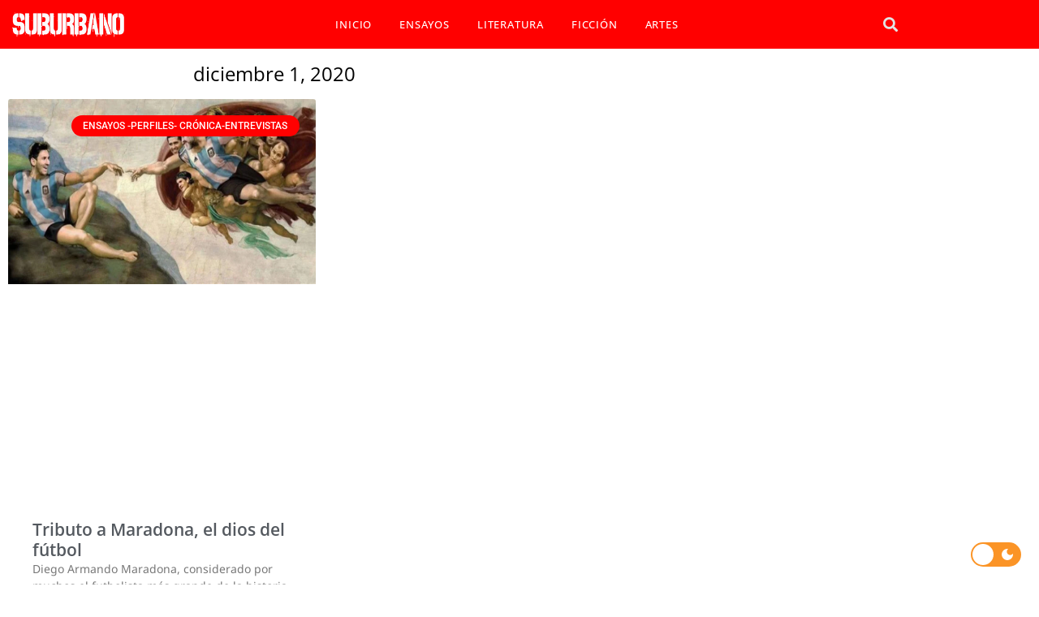

--- FILE ---
content_type: text/html; charset=UTF-8
request_url: https://suburbano.net/2020/12/01/
body_size: 18274
content:
<!doctype html><html lang="es"><head><script data-no-optimize="1">var litespeed_docref=sessionStorage.getItem("litespeed_docref");litespeed_docref&&(Object.defineProperty(document,"referrer",{get:function(){return litespeed_docref}}),sessionStorage.removeItem("litespeed_docref"));</script> <meta charset="UTF-8"><meta name="viewport" content="width=device-width, initial-scale=1"><link rel="profile" href="https://gmpg.org/xfn/11"><meta name='robots' content='noindex, follow' /><title>1 diciembre, 2020 - SUBURBANO</title><meta property="og:locale" content="es_ES" /><meta property="og:type" content="website" /><meta property="og:title" content="1 diciembre, 2020 - SUBURBANO" /><meta property="og:url" content="https://suburbano.net/2020/12/01/" /><meta property="og:site_name" content="SUBURBANO" /><meta name="twitter:card" content="summary_large_image" /><meta name="twitter:site" content="@suburbanocom" /> <script type="application/ld+json" class="yoast-schema-graph">{"@context":"https://schema.org","@graph":[{"@type":"CollectionPage","@id":"https://suburbano.net/2020/12/01/","url":"https://suburbano.net/2020/12/01/","name":"1 diciembre, 2020 - SUBURBANO","isPartOf":{"@id":"https://suburbano.net/#website"},"primaryImageOfPage":{"@id":"https://suburbano.net/2020/12/01/#primaryimage"},"image":{"@id":"https://suburbano.net/2020/12/01/#primaryimage"},"thumbnailUrl":"https://suburbano.net/wp-content/uploads/2020/12/img_aollerm_20180418-213349_imagenes_lv_terceros_2668541w1033-614-kBTG-656x382@LaVanguardia-Web.jpg","breadcrumb":{"@id":"https://suburbano.net/2020/12/01/#breadcrumb"},"inLanguage":"es"},{"@type":"ImageObject","inLanguage":"es","@id":"https://suburbano.net/2020/12/01/#primaryimage","url":"https://suburbano.net/wp-content/uploads/2020/12/img_aollerm_20180418-213349_imagenes_lv_terceros_2668541w1033-614-kBTG-656x382@LaVanguardia-Web.jpg","contentUrl":"https://suburbano.net/wp-content/uploads/2020/12/img_aollerm_20180418-213349_imagenes_lv_terceros_2668541w1033-614-kBTG-656x382@LaVanguardia-Web.jpg","width":1000,"height":600},{"@type":"BreadcrumbList","@id":"https://suburbano.net/2020/12/01/#breadcrumb","itemListElement":[{"@type":"ListItem","position":1,"name":"Portada","item":"https://suburbano.net/"},{"@type":"ListItem","position":2,"name":"Archivo de 1 diciembre, 2020"}]},{"@type":"WebSite","@id":"https://suburbano.net/#website","url":"https://suburbano.net/","name":"SUBURBANO","description":"Literatura Online","publisher":{"@id":"https://suburbano.net/#organization"},"potentialAction":[{"@type":"SearchAction","target":{"@type":"EntryPoint","urlTemplate":"https://suburbano.net/?s={search_term_string}"},"query-input":{"@type":"PropertyValueSpecification","valueRequired":true,"valueName":"search_term_string"}}],"inLanguage":"es"},{"@type":"Organization","@id":"https://suburbano.net/#organization","name":"SUBURBANO","url":"https://suburbano.net/","logo":{"@type":"ImageObject","inLanguage":"es","@id":"https://suburbano.net/#/schema/logo/image/","url":"https://suburbano.net/wp-content/uploads/2021/10/cropped-Suburbano-Logo.png","contentUrl":"https://suburbano.net/wp-content/uploads/2021/10/cropped-Suburbano-Logo.png","width":512,"height":512,"caption":"SUBURBANO"},"image":{"@id":"https://suburbano.net/#/schema/logo/image/"},"sameAs":["https://x.com/suburbanocom"]}]}</script> <link rel='dns-prefetch' href='//www.googletagmanager.com' /><link rel="alternate" type="application/rss+xml" title="SUBURBANO &raquo; Feed" href="https://suburbano.net/feed/" /><link rel="alternate" type="application/rss+xml" title="SUBURBANO &raquo; Feed de los comentarios" href="https://suburbano.net/comments/feed/" /><link data-optimized="2" rel="stylesheet" href="https://suburbano.net/wp-content/litespeed/css/f884b37b2bfb96e459a5e307f187deba.css?ver=00da2" /> <script type="litespeed/javascript" data-src="https://suburbano.net/wp-includes/js/jquery/jquery.min.js" id="jquery-core-js"></script> 
 <script type="litespeed/javascript" data-src="https://www.googletagmanager.com/gtag/js?id=GT-NBJ85PQ" id="google_gtagjs-js"></script> <script id="google_gtagjs-js-after" type="litespeed/javascript">window.dataLayer=window.dataLayer||[];function gtag(){dataLayer.push(arguments)}
gtag("set","linker",{"domains":["suburbano.net"]});gtag("js",new Date());gtag("set","developer_id.dZTNiMT",!0);gtag("config","GT-NBJ85PQ")</script> <link rel="https://api.w.org/" href="https://suburbano.net/wp-json/" /><link rel="EditURI" type="application/rsd+xml" title="RSD" href="https://suburbano.net/xmlrpc.php?rsd" /><meta name="generator" content="WordPress 6.9" /><meta name="generator" content="Site Kit by Google 1.170.0" /><meta name="generator" content="Elementor 3.34.2; features: additional_custom_breakpoints; settings: css_print_method-external, google_font-enabled, font_display-auto"><link rel="icon" href="https://suburbano.net/wp-content/uploads/2021/01/cropped-icono-suburbano-web.png" sizes="32x32" /><link rel="icon" href="https://suburbano.net/wp-content/uploads/2021/01/cropped-icono-suburbano-web.png" sizes="192x192" /><link rel="apple-touch-icon" href="https://suburbano.net/wp-content/uploads/2021/01/cropped-icono-suburbano-web.png" /><meta name="msapplication-TileImage" content="https://suburbano.net/wp-content/uploads/2021/01/cropped-icono-suburbano-web.png" /></head><body class="archive date wp-embed-responsive wp-theme-hello-elementor hello-elementor-default elementor-page-55744 elementor-default elementor-template-full-width elementor-kit-56429"><a class="skip-link screen-reader-text" href="#content">Ir al contenido</a><div data-elementor-type="header" data-elementor-id="53664" class="elementor elementor-53664 elementor-location-header" data-elementor-post-type="elementor_library"><section class="elementor-section elementor-top-section elementor-element elementor-element-7adb410 elementor-hidden-desktop elementor-hidden-laptop elementor-section-boxed elementor-section-height-default elementor-section-height-default" data-id="7adb410" data-element_type="section" data-settings="{&quot;background_background&quot;:&quot;classic&quot;}"><div class="elementor-container elementor-column-gap-default"><div class="elementor-column elementor-col-33 elementor-top-column elementor-element elementor-element-9677ed5" data-id="9677ed5" data-element_type="column"><div class="elementor-widget-wrap elementor-element-populated"><div class="elementor-element elementor-element-871d9d2 elementor-view-default elementor-widget elementor-widget-icon" data-id="871d9d2" data-element_type="widget" data-widget_type="icon.default"><div class="elementor-widget-container"><div class="elementor-icon-wrapper">
<a class="elementor-icon" href="#elementor-action%3Aaction%3Dpopup%3Aopen%26settings%3DeyJpZCI6IjUzODMzIiwidG9nZ2xlIjpmYWxzZX0%3D">
<i aria-hidden="true" class="fas fa-bars"></i>			</a></div></div></div></div></div><div class="elementor-column elementor-col-33 elementor-top-column elementor-element elementor-element-a811408" data-id="a811408" data-element_type="column"><div class="elementor-widget-wrap elementor-element-populated"><div class="elementor-element elementor-element-120a72b elementor-widget elementor-widget-image" data-id="120a72b" data-element_type="widget" data-widget_type="image.default"><div class="elementor-widget-container">
<img data-lazyloaded="1" src="[data-uri]" width="280" height="78" data-src="https://suburbano.net/wp-content/uploads/2020/10/suburbano-logo-net-w.png" class="attachment-medium size-medium wp-image-58124" alt="" /></div></div></div></div><div class="elementor-column elementor-col-33 elementor-top-column elementor-element elementor-element-902e5a5" data-id="902e5a5" data-element_type="column"><div class="elementor-widget-wrap elementor-element-populated"><div class="elementor-element elementor-element-c46b626 elementor-search-form--skin-full_screen elementor-widget elementor-widget-search-form" data-id="c46b626" data-element_type="widget" data-settings="{&quot;skin&quot;:&quot;full_screen&quot;}" data-widget_type="search-form.default"><div class="elementor-widget-container">
<search role="search"><form class="elementor-search-form" action="https://suburbano.net" method="get"><div class="elementor-search-form__toggle" role="button" tabindex="0" aria-label="Search">
<i aria-hidden="true" class="fas fa-search"></i></div><div class="elementor-search-form__container">
<label class="elementor-screen-only" for="elementor-search-form-c46b626">Search</label>
<input id="elementor-search-form-c46b626" placeholder="tu búsqueda.." class="elementor-search-form__input" type="search" name="s" value=""><div class="dialog-lightbox-close-button dialog-close-button" role="button" tabindex="0" aria-label="Close this search box.">
<i aria-hidden="true" class="eicon-close"></i></div></div></form>
</search></div></div></div></div></div></section><section class="elementor-section elementor-top-section elementor-element elementor-element-da24e02 elementor-hidden-tablet elementor-hidden-phone elementor-section-boxed elementor-section-height-default elementor-section-height-default" data-id="da24e02" data-element_type="section" data-settings="{&quot;background_background&quot;:&quot;classic&quot;}"><div class="elementor-container elementor-column-gap-no"><div class="elementor-column elementor-col-33 elementor-top-column elementor-element elementor-element-76ef018" data-id="76ef018" data-element_type="column"><div class="elementor-widget-wrap elementor-element-populated"><div class="elementor-element elementor-element-b89e9a5 elementor-widget elementor-widget-image" data-id="b89e9a5" data-element_type="widget" data-widget_type="image.default"><div class="elementor-widget-container">
<a href="https://suburbano.net">
<img data-lazyloaded="1" src="[data-uri]" width="280" height="78" data-src="https://suburbano.net/wp-content/uploads/2020/10/suburbano-logo-net-w.png" class="attachment-full size-full wp-image-58124" alt="" />								</a></div></div></div></div><div class="elementor-column elementor-col-33 elementor-top-column elementor-element elementor-element-cb27963" data-id="cb27963" data-element_type="column"><div class="elementor-widget-wrap elementor-element-populated"><div class="elementor-element elementor-element-92e211a elementor-nav-menu__align-center elementor-nav-menu--dropdown-tablet elementor-nav-menu__text-align-aside elementor-widget elementor-widget-nav-menu" data-id="92e211a" data-element_type="widget" data-settings="{&quot;layout&quot;:&quot;horizontal&quot;,&quot;submenu_icon&quot;:{&quot;value&quot;:&quot;&lt;i class=\&quot;fas fa-caret-down\&quot;&gt;&lt;\/i&gt;&quot;,&quot;library&quot;:&quot;fa-solid&quot;}}" data-widget_type="nav-menu.default"><div class="elementor-widget-container"><nav aria-label="Menu" class="elementor-nav-menu--main elementor-nav-menu__container elementor-nav-menu--layout-horizontal e--pointer-underline e--animation-fade"><ul id="menu-1-92e211a" class="elementor-nav-menu"><li class="menu-item menu-item-type-post_type menu-item-object-page menu-item-home menu-item-67417"><a href="https://suburbano.net/" class="elementor-item">INICIO</a></li><li class="menu-item menu-item-type-taxonomy menu-item-object-category menu-item-35369"><a href="https://suburbano.net/category/actualidad-opinion/" class="elementor-item">ENSAYOS</a></li><li class="menu-item menu-item-type-taxonomy menu-item-object-category menu-item-35370"><a href="https://suburbano.net/category/cronicas-ensayos-entrevistas/" class="elementor-item">LITERATURA</a></li><li class="menu-item menu-item-type-taxonomy menu-item-object-category menu-item-26137"><a href="https://suburbano.net/category/ficcion/" class="elementor-item">FICCIÓN</a></li><li class="menu-item menu-item-type-taxonomy menu-item-object-category menu-item-21664"><a href="https://suburbano.net/category/musica-cine/" class="elementor-item">ARTES</a></li></ul></nav><nav class="elementor-nav-menu--dropdown elementor-nav-menu__container" aria-hidden="true"><ul id="menu-2-92e211a" class="elementor-nav-menu"><li class="menu-item menu-item-type-post_type menu-item-object-page menu-item-home menu-item-67417"><a href="https://suburbano.net/" class="elementor-item" tabindex="-1">INICIO</a></li><li class="menu-item menu-item-type-taxonomy menu-item-object-category menu-item-35369"><a href="https://suburbano.net/category/actualidad-opinion/" class="elementor-item" tabindex="-1">ENSAYOS</a></li><li class="menu-item menu-item-type-taxonomy menu-item-object-category menu-item-35370"><a href="https://suburbano.net/category/cronicas-ensayos-entrevistas/" class="elementor-item" tabindex="-1">LITERATURA</a></li><li class="menu-item menu-item-type-taxonomy menu-item-object-category menu-item-26137"><a href="https://suburbano.net/category/ficcion/" class="elementor-item" tabindex="-1">FICCIÓN</a></li><li class="menu-item menu-item-type-taxonomy menu-item-object-category menu-item-21664"><a href="https://suburbano.net/category/musica-cine/" class="elementor-item" tabindex="-1">ARTES</a></li></ul></nav></div></div></div></div><div class="elementor-column elementor-col-33 elementor-top-column elementor-element elementor-element-2a8e409" data-id="2a8e409" data-element_type="column"><div class="elementor-widget-wrap elementor-element-populated"><div class="elementor-element elementor-element-387544b elementor-search-form--skin-full_screen elementor-widget__width-initial elementor-widget elementor-widget-search-form" data-id="387544b" data-element_type="widget" data-settings="{&quot;skin&quot;:&quot;full_screen&quot;}" data-widget_type="search-form.default"><div class="elementor-widget-container">
<search role="search"><form class="elementor-search-form" action="https://suburbano.net" method="get"><div class="elementor-search-form__toggle" role="button" tabindex="0" aria-label="Search">
<i aria-hidden="true" class="fas fa-search"></i></div><div class="elementor-search-form__container">
<label class="elementor-screen-only" for="elementor-search-form-387544b">Search</label>
<input id="elementor-search-form-387544b" placeholder="Search..." class="elementor-search-form__input" type="search" name="s" value=""><div class="dialog-lightbox-close-button dialog-close-button" role="button" tabindex="0" aria-label="Close this search box.">
<i aria-hidden="true" class="eicon-close"></i></div></div></form>
</search></div></div></div></div></div></section></div><div data-elementor-type="archive" data-elementor-id="55744" class="elementor elementor-55744 elementor-location-archive" data-elementor-post-type="elementor_library"><section class="elementor-section elementor-top-section elementor-element elementor-element-b2ff8b3 elementor-section-boxed elementor-section-height-default elementor-section-height-default" data-id="b2ff8b3" data-element_type="section"><div class="elementor-container elementor-column-gap-default"><div class="elementor-column elementor-col-100 elementor-top-column elementor-element elementor-element-88a5dfe" data-id="88a5dfe" data-element_type="column"><div class="elementor-widget-wrap elementor-element-populated"><div class="elementor-element elementor-element-60aa300 elementor-widget elementor-widget-theme-archive-title elementor-page-title elementor-widget-heading" data-id="60aa300" data-element_type="widget" data-widget_type="theme-archive-title.default"><div class="elementor-widget-container"><h1 class="elementor-heading-title elementor-size-default">diciembre 1, 2020</h1></div></div></div></div></div></section><section class="elementor-section elementor-top-section elementor-element elementor-element-186949e elementor-section-boxed elementor-section-height-default elementor-section-height-default" data-id="186949e" data-element_type="section"><div class="elementor-container elementor-column-gap-default"><div class="elementor-column elementor-col-100 elementor-top-column elementor-element elementor-element-3fd5453" data-id="3fd5453" data-element_type="column"><div class="elementor-widget-wrap elementor-element-populated"><div class="elementor-element elementor-element-cfc63d5 elementor-grid-2 elementor-posts__hover-none elementor-grid-tablet-2 elementor-grid-mobile-1 elementor-posts--thumbnail-top load-more-align-center elementor-widget elementor-widget-archive-posts" data-id="cfc63d5" data-element_type="widget" data-settings="{&quot;pagination_type&quot;:&quot;load_more_on_click&quot;,&quot;archive_cards_columns&quot;:&quot;2&quot;,&quot;archive_cards_columns_tablet&quot;:&quot;2&quot;,&quot;archive_cards_columns_mobile&quot;:&quot;1&quot;,&quot;archive_cards_row_gap&quot;:{&quot;unit&quot;:&quot;px&quot;,&quot;size&quot;:35,&quot;sizes&quot;:[]},&quot;archive_cards_row_gap_laptop&quot;:{&quot;unit&quot;:&quot;px&quot;,&quot;size&quot;:&quot;&quot;,&quot;sizes&quot;:[]},&quot;archive_cards_row_gap_tablet&quot;:{&quot;unit&quot;:&quot;px&quot;,&quot;size&quot;:&quot;&quot;,&quot;sizes&quot;:[]},&quot;archive_cards_row_gap_mobile&quot;:{&quot;unit&quot;:&quot;px&quot;,&quot;size&quot;:&quot;&quot;,&quot;sizes&quot;:[]},&quot;load_more_spinner&quot;:{&quot;value&quot;:&quot;fas fa-spinner&quot;,&quot;library&quot;:&quot;fa-solid&quot;}}" data-widget_type="archive-posts.archive_cards"><div class="elementor-widget-container"><div class="elementor-posts-container elementor-posts elementor-posts--skin-cards elementor-grid"><article class="elementor-post elementor-grid-item post-55163 post type-post status-publish format-standard has-post-thumbnail hentry category-actualidad-opinion tag-8967 tag-alende tag-maradona tag-tributo"><div class="elementor-post__card">
<a class="elementor-post__thumbnail__link" href="https://suburbano.net/tributo-a-maradona-el-dios-del-futbol/" tabindex="-1" ><div class="elementor-post__thumbnail"><img data-lazyloaded="1" src="[data-uri]" fetchpriority="high" width="800" height="480" data-src="https://suburbano.net/wp-content/uploads/2020/12/img_aollerm_20180418-213349_imagenes_lv_terceros_2668541w1033-614-kBTG-656x382@LaVanguardia-Web.jpg" class="attachment-large size-large wp-image-55175" alt="" decoding="async" /></div></a><div class="elementor-post__badge">ENSAYOS -PERFILES- CRÓNICA-ENTREVISTAS</div><div class="elementor-post__text"><h3 class="elementor-post__title">
<a href="https://suburbano.net/tributo-a-maradona-el-dios-del-futbol/" >
Tributo a Maradona, el dios del fútbol			</a></h3><div class="elementor-post__excerpt"><p>Diego Armando Maradona, considerado por muchos el futbolista más grande de la historia, falleció este miércoles de un paro cardiorrespiratorio. Nació el 30 de octubre</p></div>
<a class="elementor-post__read-more" href="https://suburbano.net/tributo-a-maradona-el-dios-del-futbol/" aria-label="Read more about Tributo a Maradona, el dios del fútbol" tabindex="-1" >
Read More »		</a></div><div class="elementor-post__meta-data">
<span class="elementor-post-author">
Andrés Hernández Alende		</span>
<span class="elementor-post-date">
1 diciembre, 2020		</span></div></div></article></div>
<span class="e-load-more-spinner">
<i aria-hidden="true" class="fas fa-spinner"></i>			</span></div></div></div></div></div></section></div><div data-elementor-type="footer" data-elementor-id="55104" class="elementor elementor-55104 elementor-location-footer" data-elementor-post-type="elementor_library"><section class="elementor-section elementor-top-section elementor-element elementor-element-4583414 elementor-section-boxed elementor-section-height-default elementor-section-height-default" data-id="4583414" data-element_type="section"><div class="elementor-container elementor-column-gap-default"><div class="elementor-column elementor-col-100 elementor-top-column elementor-element elementor-element-582b84b" data-id="582b84b" data-element_type="column"><div class="elementor-widget-wrap elementor-element-populated"><div class="elementor-element elementor-element-ae0f9d7 elementor-widget elementor-widget-spacer" data-id="ae0f9d7" data-element_type="widget" data-widget_type="spacer.default"><div class="elementor-widget-container"><div class="elementor-spacer"><div class="elementor-spacer-inner"></div></div></div></div></div></div></div></section><section class="elementor-section elementor-top-section elementor-element elementor-element-05a3f2f elementor-section-stretched elementor-section-boxed elementor-section-height-default elementor-section-height-default" data-id="05a3f2f" data-element_type="section" data-settings="{&quot;stretch_section&quot;:&quot;section-stretched&quot;,&quot;background_background&quot;:&quot;classic&quot;}"><div class="elementor-container elementor-column-gap-no"><div class="elementor-column elementor-col-33 elementor-top-column elementor-element elementor-element-c18dd8d" data-id="c18dd8d" data-element_type="column"><div class="elementor-widget-wrap elementor-element-populated"><section class="elementor-section elementor-inner-section elementor-element elementor-element-6006b6b elementor-section-boxed elementor-section-height-default elementor-section-height-default" data-id="6006b6b" data-element_type="section"><div class="elementor-container elementor-column-gap-default"><div class="elementor-column elementor-col-50 elementor-inner-column elementor-element elementor-element-cb8e5ab" data-id="cb8e5ab" data-element_type="column"><div class="elementor-widget-wrap elementor-element-populated"><div class="elementor-element elementor-element-90b752f elementor-widget elementor-widget-image" data-id="90b752f" data-element_type="widget" data-widget_type="image.default"><div class="elementor-widget-container">
<img data-lazyloaded="1" src="[data-uri]" loading="lazy" width="200" height="200" data-src="https://suburbano.net/wp-content/uploads/2020/11/el-miami-review-avatar.webp" class="attachment-large size-large wp-image-68777" alt="" /></div></div></div></div><div class="elementor-column elementor-col-50 elementor-inner-column elementor-element elementor-element-49004a0" data-id="49004a0" data-element_type="column"><div class="elementor-widget-wrap elementor-element-populated"><div class="elementor-element elementor-element-d09e869 elementor-widget elementor-widget-heading" data-id="d09e869" data-element_type="widget" data-widget_type="heading.default"><div class="elementor-widget-container"><h2 class="elementor-heading-title elementor-size-default">El Miami Review</h2></div></div><div class="elementor-element elementor-element-2b2f10c elementor-widget elementor-widget-heading" data-id="2b2f10c" data-element_type="widget" data-widget_type="heading.default"><div class="elementor-widget-container"><h2 class="elementor-heading-title elementor-size-default">Todas las reseñas de libros  con narración.</h2></div></div><div class="elementor-element elementor-element-79bbb6b elementor-view-default elementor-widget elementor-widget-icon" data-id="79bbb6b" data-element_type="widget" data-widget_type="icon.default"><div class="elementor-widget-container"><div class="elementor-icon-wrapper">
<a class="elementor-icon" href="https://elmiamireview.com/" target="_blank">
<i aria-hidden="true" class="fas fa-external-link-alt"></i>			</a></div></div></div></div></div></div></section></div></div><div class="elementor-column elementor-col-33 elementor-top-column elementor-element elementor-element-01c0d02" data-id="01c0d02" data-element_type="column"><div class="elementor-widget-wrap elementor-element-populated"><section class="elementor-section elementor-inner-section elementor-element elementor-element-759a0a9 elementor-section-boxed elementor-section-height-default elementor-section-height-default" data-id="759a0a9" data-element_type="section"><div class="elementor-container elementor-column-gap-default"><div class="elementor-column elementor-col-50 elementor-inner-column elementor-element elementor-element-27c92e6" data-id="27c92e6" data-element_type="column"><div class="elementor-widget-wrap elementor-element-populated"><div class="elementor-element elementor-element-d753f90 elementor-widget elementor-widget-image" data-id="d753f90" data-element_type="widget" data-widget_type="image.default"><div class="elementor-widget-container">
<img data-lazyloaded="1" src="[data-uri]" loading="lazy" width="200" height="188" data-src="https://suburbano.net/wp-content/uploads/2020/11/sed-logo.png" class="attachment-large size-large wp-image-62619" alt="" /></div></div></div></div><div class="elementor-column elementor-col-50 elementor-inner-column elementor-element elementor-element-f05b760" data-id="f05b760" data-element_type="column"><div class="elementor-widget-wrap elementor-element-populated"><div class="elementor-element elementor-element-8380f34 elementor-widget elementor-widget-heading" data-id="8380f34" data-element_type="widget" data-widget_type="heading.default"><div class="elementor-widget-container"><h2 class="elementor-heading-title elementor-size-default">Suburbano Ediciones</h2></div></div><div class="elementor-element elementor-element-c665f56 elementor-widget elementor-widget-heading" data-id="c665f56" data-element_type="widget" data-widget_type="heading.default"><div class="elementor-widget-container"><h2 class="elementor-heading-title elementor-size-default">LA EDITORIAL</h2></div></div><div class="elementor-element elementor-element-e071136 elementor-view-default elementor-widget elementor-widget-icon" data-id="e071136" data-element_type="widget" data-widget_type="icon.default"><div class="elementor-widget-container"><div class="elementor-icon-wrapper">
<a class="elementor-icon" href="https://suburbanoediciones.com/" target="_blank">
<i aria-hidden="true" class="fas fa-external-link-alt"></i>			</a></div></div></div></div></div></div></section></div></div><div class="elementor-column elementor-col-33 elementor-top-column elementor-element elementor-element-9d09ffd" data-id="9d09ffd" data-element_type="column"><div class="elementor-widget-wrap elementor-element-populated"><section class="elementor-section elementor-inner-section elementor-element elementor-element-8f0801c elementor-section-boxed elementor-section-height-default elementor-section-height-default" data-id="8f0801c" data-element_type="section"><div class="elementor-container elementor-column-gap-default"><div class="elementor-column elementor-col-50 elementor-inner-column elementor-element elementor-element-3f30fae" data-id="3f30fae" data-element_type="column"><div class="elementor-widget-wrap elementor-element-populated"><div class="elementor-element elementor-element-035b9ce elementor-widget elementor-widget-image" data-id="035b9ce" data-element_type="widget" data-widget_type="image.default"><div class="elementor-widget-container">
<img data-lazyloaded="1" src="[data-uri]" loading="lazy" width="200" height="200" data-src="https://suburbano.net/wp-content/uploads/2020/11/sed-m-logo.jpg" class="attachment-large size-large wp-image-68782" alt="" /></div></div></div></div><div class="elementor-column elementor-col-50 elementor-inner-column elementor-element elementor-element-a2803e4" data-id="a2803e4" data-element_type="column"><div class="elementor-widget-wrap elementor-element-populated"><div class="elementor-element elementor-element-03b27ea elementor-widget elementor-widget-heading" data-id="03b27ea" data-element_type="widget" data-widget_type="heading.default"><div class="elementor-widget-container"><h2 class="elementor-heading-title elementor-size-default">Sed Marketplace</h2></div></div><div class="elementor-element elementor-element-735c40e elementor-widget elementor-widget-heading" data-id="735c40e" data-element_type="widget" data-widget_type="heading.default"><div class="elementor-widget-container"><h2 class="elementor-heading-title elementor-size-default">Libros digitales de autores  en tu idioma</h2></div></div><div class="elementor-element elementor-element-ed5e0be elementor-view-default elementor-widget elementor-widget-icon" data-id="ed5e0be" data-element_type="widget" data-widget_type="icon.default"><div class="elementor-widget-container"><div class="elementor-icon-wrapper">
<a class="elementor-icon" href="https://sedmarketplace.com/" target="_blank">
<i aria-hidden="true" class="fas fa-external-link-alt"></i>			</a></div></div></div></div></div></div></section></div></div></div></section><section class="elementor-section elementor-top-section elementor-element elementor-element-c1d25ba elementor-section-boxed elementor-section-height-default elementor-section-height-default" data-id="c1d25ba" data-element_type="section" data-settings="{&quot;background_background&quot;:&quot;classic&quot;}"><div class="elementor-container elementor-column-gap-no"><div class="elementor-column elementor-col-100 elementor-top-column elementor-element elementor-element-5cbb8dc" data-id="5cbb8dc" data-element_type="column"><div class="elementor-widget-wrap elementor-element-populated"><div class="elementor-element elementor-element-52ce223 elementor-invisible elementor-widget elementor-widget-heading" data-id="52ce223" data-element_type="widget" data-settings="{&quot;_animation&quot;:&quot;fadeInLeft&quot;}" data-widget_type="heading.default"><div class="elementor-widget-container"><h2 class="elementor-heading-title elementor-size-default">Subcríbete a nuestra  Newsletter</h2></div></div><div class="elementor-element elementor-element-c240a40 elementor-button-align-stretch elementor-widget elementor-widget-form" data-id="c240a40" data-element_type="widget" data-settings="{&quot;button_width&quot;:&quot;30&quot;,&quot;step_next_label&quot;:&quot;Next&quot;,&quot;step_previous_label&quot;:&quot;Previous&quot;,&quot;step_type&quot;:&quot;number_text&quot;,&quot;step_icon_shape&quot;:&quot;circle&quot;}" data-widget_type="form.default"><div class="elementor-widget-container"><form class="elementor-form" method="post" name="subscribe">
<input type="hidden" name="post_id" value="55104"/>
<input type="hidden" name="form_id" value="c240a40"/>
<input type="hidden" name="referer_title" value="El crimen, la sospecha y la Francia profunda: una crónica sin certezas - SUBURBANO" /><input type="hidden" name="queried_id" value="68923"/><div class="elementor-form-fields-wrapper elementor-labels-"><div class="elementor-field-type-email elementor-field-group elementor-column elementor-field-group-email elementor-col-70 elementor-field-required">
<label for="form-field-email" class="elementor-field-label elementor-screen-only">
Email							</label>
<input size="1" type="email" name="form_fields[email]" id="form-field-email" class="elementor-field elementor-size-sm  elementor-field-textual" placeholder="Email" required="required"></div><div class="elementor-field-group elementor-column elementor-field-type-submit elementor-col-30 e-form__buttons">
<button class="elementor-button elementor-size-sm" type="submit">
<span class="elementor-button-content-wrapper">
<span class="elementor-button-text">ENVIAR</span>
</span>
</button></div></div></form></div></div></div></div></div></section><section class="elementor-section elementor-top-section elementor-element elementor-element-0b30bf6 elementor-section-boxed elementor-section-height-default elementor-section-height-default" data-id="0b30bf6" data-element_type="section" data-settings="{&quot;background_background&quot;:&quot;classic&quot;}"><div class="elementor-container elementor-column-gap-no"><div class="elementor-column elementor-col-100 elementor-top-column elementor-element elementor-element-18e82b3" data-id="18e82b3" data-element_type="column"><div class="elementor-widget-wrap elementor-element-populated"><div class="elementor-element elementor-element-eec21ec elementor-icon-list--layout-inline elementor-align-center elementor-mobile-align-center elementor-list-item-link-full_width elementor-widget elementor-widget-icon-list" data-id="eec21ec" data-element_type="widget" data-widget_type="icon-list.default"><div class="elementor-widget-container"><ul class="elementor-icon-list-items elementor-inline-items"><li class="elementor-icon-list-item elementor-inline-item">
<a href="https://suburbano.net/somos-suburbanos/"><span class="elementor-icon-list-text">Somos</span>
</a></li><li class="elementor-icon-list-item elementor-inline-item">
<a href="https://suburbano.net/presenta-tu-obra/"><span class="elementor-icon-list-text">Participar</span>
</a></li><li class="elementor-icon-list-item elementor-inline-item">
<a href="#elementor-action%3Aaction%3Dpopup%3Aopen%26settings%3DeyJpZCI6IjYzMTU3IiwidG9nZ2xlIjpmYWxzZX0%3D"><span class="elementor-icon-list-text">Contacto</span>
</a></li><li class="elementor-icon-list-item elementor-inline-item">
<a href="https://suburbano.net/fair-use-act-disclaimer/"><span class="elementor-icon-list-text">Fair-Use</span>
</a></li><li class="elementor-icon-list-item elementor-inline-item">
<a href="https://suburbano.net/privacidad/"><span class="elementor-icon-list-text">Privacidad</span>
</a></li><li class="elementor-icon-list-item elementor-inline-item">
<a href="https://suburbano.net/terminos-y-responsabilidades/"><span class="elementor-icon-list-text">Términos </span>
</a></li><li class="elementor-icon-list-item elementor-inline-item">
<a href="https://suburbanoediciones.com/" target="_blank"><span class="elementor-icon-list-icon">
<i aria-hidden="true" class="fas fa-external-link-alt"></i>						</span>
<span class="elementor-icon-list-text">Editorial</span>
</a></li></ul></div></div><div class="elementor-element elementor-element-ece58f2 elementor-widget elementor-widget-heading" data-id="ece58f2" data-element_type="widget" data-widget_type="heading.default"><div class="elementor-widget-container"><h2 class="elementor-heading-title elementor-size-default">SUBURBANO -  SUBURBANO.NET copyright 2013-2025</h2></div></div><section class="elementor-section elementor-inner-section elementor-element elementor-element-71eef66 elementor-section-boxed elementor-section-height-default elementor-section-height-default" data-id="71eef66" data-element_type="section"><div class="elementor-container elementor-column-gap-default"><div class="elementor-column elementor-col-100 elementor-inner-column elementor-element elementor-element-894aad9" data-id="894aad9" data-element_type="column"><div class="elementor-widget-wrap"></div></div></div></section></div></div></div></section></div> <script type="speculationrules">{"prefetch":[{"source":"document","where":{"and":[{"href_matches":"/*"},{"not":{"href_matches":["/wp-*.php","/wp-admin/*","/wp-content/uploads/*","/wp-content/*","/wp-content/plugins/*","/wp-content/themes/hello-elementor/*","/*\\?(.+)"]}},{"not":{"selector_matches":"a[rel~=\"nofollow\"]"}},{"not":{"selector_matches":".no-prefetch, .no-prefetch a"}}]},"eagerness":"conservative"}]}</script> <div class="floating-mode-switcher-wrap floating-bottom-right">        <label class="dl-switch style2">
<input class="darklooks-mode-changer" type="checkbox">
<span class="dl-slider"></span>
<span class="dl-light"><img data-lazyloaded="1" src="[data-uri]" data-src="https://suburbano.net/wp-content/plugins/darklooks-dark-mode-switcher/assets/img/icons/dark2.svg" class="svg"></span>
<span class="dl-dark"><img data-lazyloaded="1" src="[data-uri]" data-src="https://suburbano.net/wp-content/plugins/darklooks-dark-mode-switcher/assets/img/icons/light2.svg" class="svg" ></span>
</label></div><div data-elementor-type="popup" data-elementor-id="53833" class="elementor elementor-53833 elementor-location-popup" data-elementor-settings="{&quot;entrance_animation_tablet&quot;:&quot;fadeInLeft&quot;,&quot;entrance_animation&quot;:&quot;fadeInLeft&quot;,&quot;exit_animation&quot;:&quot;fadeInLeft&quot;,&quot;entrance_animation_mobile&quot;:&quot;fadeInLeft&quot;,&quot;exit_animation_tablet&quot;:&quot;fadeInLeft&quot;,&quot;exit_animation_mobile&quot;:&quot;fadeInRight&quot;,&quot;entrance_animation_duration&quot;:{&quot;unit&quot;:&quot;px&quot;,&quot;size&quot;:1.2,&quot;sizes&quot;:[]},&quot;a11y_navigation&quot;:&quot;yes&quot;,&quot;timing&quot;:[]}" data-elementor-post-type="elementor_library"><section class="elementor-section elementor-top-section elementor-element elementor-element-ccf1284 elementor-section-boxed elementor-section-height-default elementor-section-height-default" data-id="ccf1284" data-element_type="section"><div class="elementor-container elementor-column-gap-default"><div class="elementor-column elementor-col-100 elementor-top-column elementor-element elementor-element-0a5235b" data-id="0a5235b" data-element_type="column"><div class="elementor-widget-wrap elementor-element-populated"><div class="elementor-element elementor-element-a854acd elementor-widget elementor-widget-image" data-id="a854acd" data-element_type="widget" data-widget_type="image.default"><div class="elementor-widget-container">
<img data-lazyloaded="1" src="[data-uri]" loading="lazy" width="150" height="142" data-src="https://suburbano.net/wp-content/uploads/2021/01/icono-suburbano-web.png" class="attachment-thumbnail size-thumbnail wp-image-55496" alt="" /></div></div></div></div></div></section><section class="elementor-section elementor-top-section elementor-element elementor-element-6fe8ba43 elementor-section-full_width elementor-section-height-default elementor-section-height-default" data-id="6fe8ba43" data-element_type="section"><div class="elementor-container elementor-column-gap-default"><div class="elementor-column elementor-col-100 elementor-top-column elementor-element elementor-element-2e9ebe02" data-id="2e9ebe02" data-element_type="column"><div class="elementor-widget-wrap elementor-element-populated"><div class="elementor-element elementor-element-7a042006 elementor-nav-menu__align-start elementor-nav-menu--dropdown-tablet elementor-nav-menu__text-align-aside elementor-widget elementor-widget-nav-menu" data-id="7a042006" data-element_type="widget" data-settings="{&quot;layout&quot;:&quot;vertical&quot;,&quot;_animation&quot;:&quot;none&quot;,&quot;submenu_icon&quot;:{&quot;value&quot;:&quot;&lt;i class=\&quot;fas fa-caret-down\&quot;&gt;&lt;\/i&gt;&quot;,&quot;library&quot;:&quot;fa-solid&quot;}}" data-widget_type="nav-menu.default"><div class="elementor-widget-container"><nav aria-label="Menu" class="elementor-nav-menu--main elementor-nav-menu__container elementor-nav-menu--layout-vertical e--pointer-underline e--animation-fade"><ul id="menu-1-7a042006" class="elementor-nav-menu sm-vertical"><li class="menu-item menu-item-type-post_type menu-item-object-page menu-item-home menu-item-67417"><a href="https://suburbano.net/" class="elementor-item">INICIO</a></li><li class="menu-item menu-item-type-taxonomy menu-item-object-category menu-item-35369"><a href="https://suburbano.net/category/actualidad-opinion/" class="elementor-item">ENSAYOS</a></li><li class="menu-item menu-item-type-taxonomy menu-item-object-category menu-item-35370"><a href="https://suburbano.net/category/cronicas-ensayos-entrevistas/" class="elementor-item">LITERATURA</a></li><li class="menu-item menu-item-type-taxonomy menu-item-object-category menu-item-26137"><a href="https://suburbano.net/category/ficcion/" class="elementor-item">FICCIÓN</a></li><li class="menu-item menu-item-type-taxonomy menu-item-object-category menu-item-21664"><a href="https://suburbano.net/category/musica-cine/" class="elementor-item">ARTES</a></li></ul></nav><nav class="elementor-nav-menu--dropdown elementor-nav-menu__container" aria-hidden="true"><ul id="menu-2-7a042006" class="elementor-nav-menu sm-vertical"><li class="menu-item menu-item-type-post_type menu-item-object-page menu-item-home menu-item-67417"><a href="https://suburbano.net/" class="elementor-item" tabindex="-1">INICIO</a></li><li class="menu-item menu-item-type-taxonomy menu-item-object-category menu-item-35369"><a href="https://suburbano.net/category/actualidad-opinion/" class="elementor-item" tabindex="-1">ENSAYOS</a></li><li class="menu-item menu-item-type-taxonomy menu-item-object-category menu-item-35370"><a href="https://suburbano.net/category/cronicas-ensayos-entrevistas/" class="elementor-item" tabindex="-1">LITERATURA</a></li><li class="menu-item menu-item-type-taxonomy menu-item-object-category menu-item-26137"><a href="https://suburbano.net/category/ficcion/" class="elementor-item" tabindex="-1">FICCIÓN</a></li><li class="menu-item menu-item-type-taxonomy menu-item-object-category menu-item-21664"><a href="https://suburbano.net/category/musica-cine/" class="elementor-item" tabindex="-1">ARTES</a></li></ul></nav></div></div><div class="elementor-element elementor-element-29485ccd elementor-widget-divider--view-line elementor-widget elementor-widget-divider" data-id="29485ccd" data-element_type="widget" data-widget_type="divider.default"><div class="elementor-widget-container"><div class="elementor-divider">
<span class="elementor-divider-separator">
</span></div></div></div></div></div></div></section></div><div data-elementor-type="popup" data-elementor-id="63157" class="elementor elementor-63157 elementor-location-popup" data-elementor-settings="{&quot;a11y_navigation&quot;:&quot;yes&quot;,&quot;triggers&quot;:[],&quot;timing&quot;:[]}" data-elementor-post-type="elementor_library"><section class="elementor-section elementor-top-section elementor-element elementor-element-793d5d82 elementor-section-boxed elementor-section-height-default elementor-section-height-default" data-id="793d5d82" data-element_type="section"><div class="elementor-container elementor-column-gap-default"><div class="elementor-column elementor-col-100 elementor-top-column elementor-element elementor-element-35f0919b" data-id="35f0919b" data-element_type="column"><div class="elementor-widget-wrap elementor-element-populated"><div class="elementor-element elementor-element-708e5285 elementor-widget elementor-widget-heading" data-id="708e5285" data-element_type="widget" data-widget_type="heading.default"><div class="elementor-widget-container"><h2 class="elementor-heading-title elementor-size-default">Suburbano Ediciones Contacto</h2></div></div><div class="elementor-element elementor-element-55b0dd5d elementor-button-align-stretch elementor-widget elementor-widget-form" data-id="55b0dd5d" data-element_type="widget" data-settings="{&quot;step_next_label&quot;:&quot;Next&quot;,&quot;step_previous_label&quot;:&quot;Previous&quot;,&quot;button_width&quot;:&quot;100&quot;,&quot;step_type&quot;:&quot;number_text&quot;,&quot;step_icon_shape&quot;:&quot;circle&quot;}" data-widget_type="form.default"><div class="elementor-widget-container"><form class="elementor-form" method="post" name="New Form">
<input type="hidden" name="post_id" value="63157"/>
<input type="hidden" name="form_id" value="55b0dd5d"/>
<input type="hidden" name="referer_title" value="El crimen, la sospecha y la Francia profunda: una crónica sin certezas - SUBURBANO" /><input type="hidden" name="queried_id" value="68923"/><div class="elementor-form-fields-wrapper elementor-labels-above"><div class="elementor-field-type-text elementor-field-group elementor-column elementor-field-group-name elementor-col-100 elementor-field-required elementor-mark-required">
<label for="form-field-name" class="elementor-field-label">
Nombre							</label>
<input size="1" type="text" name="form_fields[name]" id="form-field-name" class="elementor-field elementor-size-sm  elementor-field-textual" placeholder="Name" required="required"></div><div class="elementor-field-type-text elementor-field-group elementor-column elementor-field-group-phone elementor-col-100 elementor-field-required elementor-mark-required">
<label for="form-field-phone" class="elementor-field-label">
Tel							</label>
<input size="1" type="text" name="form_fields[phone]" id="form-field-phone" class="elementor-field elementor-size-sm  elementor-field-textual" placeholder="Phone" value="Phone" required="required"></div><div class="elementor-field-type-email elementor-field-group elementor-column elementor-field-group-field_fa330c1 elementor-col-100 elementor-field-required elementor-mark-required">
<label for="form-field-field_fa330c1" class="elementor-field-label">
Email							</label>
<input size="1" type="email" name="form_fields[field_fa330c1]" id="form-field-field_fa330c1" class="elementor-field elementor-size-sm  elementor-field-textual" placeholder="Email" required="required"></div><div class="elementor-field-type-textarea elementor-field-group elementor-column elementor-field-group-message elementor-col-100 elementor-field-required elementor-mark-required">
<label for="form-field-message" class="elementor-field-label">
Mensaje							</label><textarea class="elementor-field-textual elementor-field  elementor-size-sm" name="form_fields[message]" id="form-field-message" rows="4" placeholder="Message" required="required"></textarea></div><div class="elementor-field-type-text">
<input size="1" type="text" name="form_fields[names]" id="form-field-names" class="elementor-field elementor-size-sm " style="display:none !important;"></div><div class="elementor-field-type-acceptance elementor-field-group elementor-column elementor-field-group-field_4d633d2 elementor-col-100 elementor-field-required elementor-mark-required"><div class="elementor-field-subgroup">
<span class="elementor-field-option">
<input type="checkbox" name="form_fields[field_4d633d2]" id="form-field-field_4d633d2" class="elementor-field elementor-size-sm  elementor-acceptance-field" required="required">
<label for="form-field-field_4d633d2">Marcar para aceptar términos del sitio web</label>			</span></div></div><div class="elementor-field-group elementor-column elementor-field-type-submit elementor-col-100 e-form__buttons">
<button class="elementor-button elementor-size-sm" type="submit">
<span class="elementor-button-content-wrapper">
<span class="elementor-button-text">Send</span>
</span>
</button></div></div></form></div></div></div></div></div></section></div><div data-elementor-type="popup" data-elementor-id="59579" class="elementor elementor-59579 elementor-location-popup" data-elementor-settings="{&quot;entrance_animation_tablet&quot;:&quot;fadeInUp&quot;,&quot;exit_animation_tablet&quot;:&quot;slideInDown&quot;,&quot;entrance_animation&quot;:&quot;fadeInUp&quot;,&quot;exit_animation&quot;:&quot;fadeInUp&quot;,&quot;entrance_animation_duration&quot;:{&quot;unit&quot;:&quot;px&quot;,&quot;size&quot;:1.4,&quot;sizes&quot;:[]},&quot;a11y_navigation&quot;:&quot;yes&quot;,&quot;triggers&quot;:[],&quot;timing&quot;:[]}" data-elementor-post-type="elementor_library"><section class="elementor-section elementor-top-section elementor-element elementor-element-6abdd4e1 elementor-section-full_width elementor-section-height-default elementor-section-height-default" data-id="6abdd4e1" data-element_type="section"><div class="elementor-container elementor-column-gap-default"><div class="elementor-column elementor-col-100 elementor-top-column elementor-element elementor-element-6c21e3d7" data-id="6c21e3d7" data-element_type="column"><div class="elementor-widget-wrap elementor-element-populated"><div class="elementor-element elementor-element-7f14f0b elementor-share-buttons--align-center elementor-share-buttons-mobile--align-justify elementor-share-buttons--view-icon-text elementor-share-buttons--skin-gradient elementor-share-buttons--shape-square elementor-grid-0 elementor-share-buttons--color-official elementor-widget elementor-widget-share-buttons" data-id="7f14f0b" data-element_type="widget" data-widget_type="share-buttons.default"><div class="elementor-widget-container"><div class="elementor-grid" role="list"><div class="elementor-grid-item" role="listitem"><div class="elementor-share-btn elementor-share-btn_facebook" role="button" tabindex="0" aria-label="Share on facebook">
<span class="elementor-share-btn__icon">
<i class="fab fa-facebook" aria-hidden="true"></i>							</span><div class="elementor-share-btn__text">
<span class="elementor-share-btn__title">
Facebook									</span></div></div></div><div class="elementor-grid-item" role="listitem"><div class="elementor-share-btn elementor-share-btn_twitter" role="button" tabindex="0" aria-label="Share on twitter">
<span class="elementor-share-btn__icon">
<i class="fab fa-twitter" aria-hidden="true"></i>							</span><div class="elementor-share-btn__text">
<span class="elementor-share-btn__title">
Twitter									</span></div></div></div><div class="elementor-grid-item" role="listitem"><div class="elementor-share-btn elementor-share-btn_linkedin" role="button" tabindex="0" aria-label="Share on linkedin">
<span class="elementor-share-btn__icon">
<i class="fab fa-linkedin" aria-hidden="true"></i>							</span><div class="elementor-share-btn__text">
<span class="elementor-share-btn__title">
LinkedIn									</span></div></div></div><div class="elementor-grid-item" role="listitem"><div class="elementor-share-btn elementor-share-btn_pinterest" role="button" tabindex="0" aria-label="Share on pinterest">
<span class="elementor-share-btn__icon">
<i class="fab fa-pinterest" aria-hidden="true"></i>							</span><div class="elementor-share-btn__text">
<span class="elementor-share-btn__title">
Pinterest									</span></div></div></div><div class="elementor-grid-item" role="listitem"><div class="elementor-share-btn elementor-share-btn_whatsapp" role="button" tabindex="0" aria-label="Share on whatsapp">
<span class="elementor-share-btn__icon">
<i class="fab fa-whatsapp" aria-hidden="true"></i>							</span><div class="elementor-share-btn__text">
<span class="elementor-share-btn__title">
WhatsApp									</span></div></div></div><div class="elementor-grid-item" role="listitem"><div class="elementor-share-btn elementor-share-btn_reddit" role="button" tabindex="0" aria-label="Share on reddit">
<span class="elementor-share-btn__icon">
<i class="fab fa-reddit" aria-hidden="true"></i>							</span><div class="elementor-share-btn__text">
<span class="elementor-share-btn__title">
Reddit									</span></div></div></div></div></div></div></div></div></div></section></div> <script id="wp-emoji-settings" type="application/json">{"baseUrl":"https://s.w.org/images/core/emoji/17.0.2/72x72/","ext":".png","svgUrl":"https://s.w.org/images/core/emoji/17.0.2/svg/","svgExt":".svg","source":{"concatemoji":"https://suburbano.net/wp-includes/js/wp-emoji-release.min.js"}}</script> <script type="module">/*! This file is auto-generated */
const a=JSON.parse(document.getElementById("wp-emoji-settings").textContent),o=(window._wpemojiSettings=a,"wpEmojiSettingsSupports"),s=["flag","emoji"];function i(e){try{var t={supportTests:e,timestamp:(new Date).valueOf()};sessionStorage.setItem(o,JSON.stringify(t))}catch(e){}}function c(e,t,n){e.clearRect(0,0,e.canvas.width,e.canvas.height),e.fillText(t,0,0);t=new Uint32Array(e.getImageData(0,0,e.canvas.width,e.canvas.height).data);e.clearRect(0,0,e.canvas.width,e.canvas.height),e.fillText(n,0,0);const a=new Uint32Array(e.getImageData(0,0,e.canvas.width,e.canvas.height).data);return t.every((e,t)=>e===a[t])}function p(e,t){e.clearRect(0,0,e.canvas.width,e.canvas.height),e.fillText(t,0,0);var n=e.getImageData(16,16,1,1);for(let e=0;e<n.data.length;e++)if(0!==n.data[e])return!1;return!0}function u(e,t,n,a){switch(t){case"flag":return n(e,"\ud83c\udff3\ufe0f\u200d\u26a7\ufe0f","\ud83c\udff3\ufe0f\u200b\u26a7\ufe0f")?!1:!n(e,"\ud83c\udde8\ud83c\uddf6","\ud83c\udde8\u200b\ud83c\uddf6")&&!n(e,"\ud83c\udff4\udb40\udc67\udb40\udc62\udb40\udc65\udb40\udc6e\udb40\udc67\udb40\udc7f","\ud83c\udff4\u200b\udb40\udc67\u200b\udb40\udc62\u200b\udb40\udc65\u200b\udb40\udc6e\u200b\udb40\udc67\u200b\udb40\udc7f");case"emoji":return!a(e,"\ud83e\u1fac8")}return!1}function f(e,t,n,a){let r;const o=(r="undefined"!=typeof WorkerGlobalScope&&self instanceof WorkerGlobalScope?new OffscreenCanvas(300,150):document.createElement("canvas")).getContext("2d",{willReadFrequently:!0}),s=(o.textBaseline="top",o.font="600 32px Arial",{});return e.forEach(e=>{s[e]=t(o,e,n,a)}),s}function r(e){var t=document.createElement("script");t.src=e,t.defer=!0,document.head.appendChild(t)}a.supports={everything:!0,everythingExceptFlag:!0},new Promise(t=>{let n=function(){try{var e=JSON.parse(sessionStorage.getItem(o));if("object"==typeof e&&"number"==typeof e.timestamp&&(new Date).valueOf()<e.timestamp+604800&&"object"==typeof e.supportTests)return e.supportTests}catch(e){}return null}();if(!n){if("undefined"!=typeof Worker&&"undefined"!=typeof OffscreenCanvas&&"undefined"!=typeof URL&&URL.createObjectURL&&"undefined"!=typeof Blob)try{var e="postMessage("+f.toString()+"("+[JSON.stringify(s),u.toString(),c.toString(),p.toString()].join(",")+"));",a=new Blob([e],{type:"text/javascript"});const r=new Worker(URL.createObjectURL(a),{name:"wpTestEmojiSupports"});return void(r.onmessage=e=>{i(n=e.data),r.terminate(),t(n)})}catch(e){}i(n=f(s,u,c,p))}t(n)}).then(e=>{for(const n in e)a.supports[n]=e[n],a.supports.everything=a.supports.everything&&a.supports[n],"flag"!==n&&(a.supports.everythingExceptFlag=a.supports.everythingExceptFlag&&a.supports[n]);var t;a.supports.everythingExceptFlag=a.supports.everythingExceptFlag&&!a.supports.flag,a.supports.everything||((t=a.source||{}).concatemoji?r(t.concatemoji):t.wpemoji&&t.twemoji&&(r(t.twemoji),r(t.wpemoji)))});
//# sourceURL=https://suburbano.net/wp-includes/js/wp-emoji-loader.min.js</script> <script data-no-optimize="1">window.lazyLoadOptions=Object.assign({},{threshold:300},window.lazyLoadOptions||{});!function(t,e){"object"==typeof exports&&"undefined"!=typeof module?module.exports=e():"function"==typeof define&&define.amd?define(e):(t="undefined"!=typeof globalThis?globalThis:t||self).LazyLoad=e()}(this,function(){"use strict";function e(){return(e=Object.assign||function(t){for(var e=1;e<arguments.length;e++){var n,a=arguments[e];for(n in a)Object.prototype.hasOwnProperty.call(a,n)&&(t[n]=a[n])}return t}).apply(this,arguments)}function o(t){return e({},at,t)}function l(t,e){return t.getAttribute(gt+e)}function c(t){return l(t,vt)}function s(t,e){return function(t,e,n){e=gt+e;null!==n?t.setAttribute(e,n):t.removeAttribute(e)}(t,vt,e)}function i(t){return s(t,null),0}function r(t){return null===c(t)}function u(t){return c(t)===_t}function d(t,e,n,a){t&&(void 0===a?void 0===n?t(e):t(e,n):t(e,n,a))}function f(t,e){et?t.classList.add(e):t.className+=(t.className?" ":"")+e}function _(t,e){et?t.classList.remove(e):t.className=t.className.replace(new RegExp("(^|\\s+)"+e+"(\\s+|$)")," ").replace(/^\s+/,"").replace(/\s+$/,"")}function g(t){return t.llTempImage}function v(t,e){!e||(e=e._observer)&&e.unobserve(t)}function b(t,e){t&&(t.loadingCount+=e)}function p(t,e){t&&(t.toLoadCount=e)}function n(t){for(var e,n=[],a=0;e=t.children[a];a+=1)"SOURCE"===e.tagName&&n.push(e);return n}function h(t,e){(t=t.parentNode)&&"PICTURE"===t.tagName&&n(t).forEach(e)}function a(t,e){n(t).forEach(e)}function m(t){return!!t[lt]}function E(t){return t[lt]}function I(t){return delete t[lt]}function y(e,t){var n;m(e)||(n={},t.forEach(function(t){n[t]=e.getAttribute(t)}),e[lt]=n)}function L(a,t){var o;m(a)&&(o=E(a),t.forEach(function(t){var e,n;e=a,(t=o[n=t])?e.setAttribute(n,t):e.removeAttribute(n)}))}function k(t,e,n){f(t,e.class_loading),s(t,st),n&&(b(n,1),d(e.callback_loading,t,n))}function A(t,e,n){n&&t.setAttribute(e,n)}function O(t,e){A(t,rt,l(t,e.data_sizes)),A(t,it,l(t,e.data_srcset)),A(t,ot,l(t,e.data_src))}function w(t,e,n){var a=l(t,e.data_bg_multi),o=l(t,e.data_bg_multi_hidpi);(a=nt&&o?o:a)&&(t.style.backgroundImage=a,n=n,f(t=t,(e=e).class_applied),s(t,dt),n&&(e.unobserve_completed&&v(t,e),d(e.callback_applied,t,n)))}function x(t,e){!e||0<e.loadingCount||0<e.toLoadCount||d(t.callback_finish,e)}function M(t,e,n){t.addEventListener(e,n),t.llEvLisnrs[e]=n}function N(t){return!!t.llEvLisnrs}function z(t){if(N(t)){var e,n,a=t.llEvLisnrs;for(e in a){var o=a[e];n=e,o=o,t.removeEventListener(n,o)}delete t.llEvLisnrs}}function C(t,e,n){var a;delete t.llTempImage,b(n,-1),(a=n)&&--a.toLoadCount,_(t,e.class_loading),e.unobserve_completed&&v(t,n)}function R(i,r,c){var l=g(i)||i;N(l)||function(t,e,n){N(t)||(t.llEvLisnrs={});var a="VIDEO"===t.tagName?"loadeddata":"load";M(t,a,e),M(t,"error",n)}(l,function(t){var e,n,a,o;n=r,a=c,o=u(e=i),C(e,n,a),f(e,n.class_loaded),s(e,ut),d(n.callback_loaded,e,a),o||x(n,a),z(l)},function(t){var e,n,a,o;n=r,a=c,o=u(e=i),C(e,n,a),f(e,n.class_error),s(e,ft),d(n.callback_error,e,a),o||x(n,a),z(l)})}function T(t,e,n){var a,o,i,r,c;t.llTempImage=document.createElement("IMG"),R(t,e,n),m(c=t)||(c[lt]={backgroundImage:c.style.backgroundImage}),i=n,r=l(a=t,(o=e).data_bg),c=l(a,o.data_bg_hidpi),(r=nt&&c?c:r)&&(a.style.backgroundImage='url("'.concat(r,'")'),g(a).setAttribute(ot,r),k(a,o,i)),w(t,e,n)}function G(t,e,n){var a;R(t,e,n),a=e,e=n,(t=Et[(n=t).tagName])&&(t(n,a),k(n,a,e))}function D(t,e,n){var a;a=t,(-1<It.indexOf(a.tagName)?G:T)(t,e,n)}function S(t,e,n){var a;t.setAttribute("loading","lazy"),R(t,e,n),a=e,(e=Et[(n=t).tagName])&&e(n,a),s(t,_t)}function V(t){t.removeAttribute(ot),t.removeAttribute(it),t.removeAttribute(rt)}function j(t){h(t,function(t){L(t,mt)}),L(t,mt)}function F(t){var e;(e=yt[t.tagName])?e(t):m(e=t)&&(t=E(e),e.style.backgroundImage=t.backgroundImage)}function P(t,e){var n;F(t),n=e,r(e=t)||u(e)||(_(e,n.class_entered),_(e,n.class_exited),_(e,n.class_applied),_(e,n.class_loading),_(e,n.class_loaded),_(e,n.class_error)),i(t),I(t)}function U(t,e,n,a){var o;n.cancel_on_exit&&(c(t)!==st||"IMG"===t.tagName&&(z(t),h(o=t,function(t){V(t)}),V(o),j(t),_(t,n.class_loading),b(a,-1),i(t),d(n.callback_cancel,t,e,a)))}function $(t,e,n,a){var o,i,r=(i=t,0<=bt.indexOf(c(i)));s(t,"entered"),f(t,n.class_entered),_(t,n.class_exited),o=t,i=a,n.unobserve_entered&&v(o,i),d(n.callback_enter,t,e,a),r||D(t,n,a)}function q(t){return t.use_native&&"loading"in HTMLImageElement.prototype}function H(t,o,i){t.forEach(function(t){return(a=t).isIntersecting||0<a.intersectionRatio?$(t.target,t,o,i):(e=t.target,n=t,a=o,t=i,void(r(e)||(f(e,a.class_exited),U(e,n,a,t),d(a.callback_exit,e,n,t))));var e,n,a})}function B(e,n){var t;tt&&!q(e)&&(n._observer=new IntersectionObserver(function(t){H(t,e,n)},{root:(t=e).container===document?null:t.container,rootMargin:t.thresholds||t.threshold+"px"}))}function J(t){return Array.prototype.slice.call(t)}function K(t){return t.container.querySelectorAll(t.elements_selector)}function Q(t){return c(t)===ft}function W(t,e){return e=t||K(e),J(e).filter(r)}function X(e,t){var n;(n=K(e),J(n).filter(Q)).forEach(function(t){_(t,e.class_error),i(t)}),t.update()}function t(t,e){var n,a,t=o(t);this._settings=t,this.loadingCount=0,B(t,this),n=t,a=this,Y&&window.addEventListener("online",function(){X(n,a)}),this.update(e)}var Y="undefined"!=typeof window,Z=Y&&!("onscroll"in window)||"undefined"!=typeof navigator&&/(gle|ing|ro)bot|crawl|spider/i.test(navigator.userAgent),tt=Y&&"IntersectionObserver"in window,et=Y&&"classList"in document.createElement("p"),nt=Y&&1<window.devicePixelRatio,at={elements_selector:".lazy",container:Z||Y?document:null,threshold:300,thresholds:null,data_src:"src",data_srcset:"srcset",data_sizes:"sizes",data_bg:"bg",data_bg_hidpi:"bg-hidpi",data_bg_multi:"bg-multi",data_bg_multi_hidpi:"bg-multi-hidpi",data_poster:"poster",class_applied:"applied",class_loading:"litespeed-loading",class_loaded:"litespeed-loaded",class_error:"error",class_entered:"entered",class_exited:"exited",unobserve_completed:!0,unobserve_entered:!1,cancel_on_exit:!0,callback_enter:null,callback_exit:null,callback_applied:null,callback_loading:null,callback_loaded:null,callback_error:null,callback_finish:null,callback_cancel:null,use_native:!1},ot="src",it="srcset",rt="sizes",ct="poster",lt="llOriginalAttrs",st="loading",ut="loaded",dt="applied",ft="error",_t="native",gt="data-",vt="ll-status",bt=[st,ut,dt,ft],pt=[ot],ht=[ot,ct],mt=[ot,it,rt],Et={IMG:function(t,e){h(t,function(t){y(t,mt),O(t,e)}),y(t,mt),O(t,e)},IFRAME:function(t,e){y(t,pt),A(t,ot,l(t,e.data_src))},VIDEO:function(t,e){a(t,function(t){y(t,pt),A(t,ot,l(t,e.data_src))}),y(t,ht),A(t,ct,l(t,e.data_poster)),A(t,ot,l(t,e.data_src)),t.load()}},It=["IMG","IFRAME","VIDEO"],yt={IMG:j,IFRAME:function(t){L(t,pt)},VIDEO:function(t){a(t,function(t){L(t,pt)}),L(t,ht),t.load()}},Lt=["IMG","IFRAME","VIDEO"];return t.prototype={update:function(t){var e,n,a,o=this._settings,i=W(t,o);{if(p(this,i.length),!Z&&tt)return q(o)?(e=o,n=this,i.forEach(function(t){-1!==Lt.indexOf(t.tagName)&&S(t,e,n)}),void p(n,0)):(t=this._observer,o=i,t.disconnect(),a=t,void o.forEach(function(t){a.observe(t)}));this.loadAll(i)}},destroy:function(){this._observer&&this._observer.disconnect(),K(this._settings).forEach(function(t){I(t)}),delete this._observer,delete this._settings,delete this.loadingCount,delete this.toLoadCount},loadAll:function(t){var e=this,n=this._settings;W(t,n).forEach(function(t){v(t,e),D(t,n,e)})},restoreAll:function(){var e=this._settings;K(e).forEach(function(t){P(t,e)})}},t.load=function(t,e){e=o(e);D(t,e)},t.resetStatus=function(t){i(t)},t}),function(t,e){"use strict";function n(){e.body.classList.add("litespeed_lazyloaded")}function a(){console.log("[LiteSpeed] Start Lazy Load"),o=new LazyLoad(Object.assign({},t.lazyLoadOptions||{},{elements_selector:"[data-lazyloaded]",callback_finish:n})),i=function(){o.update()},t.MutationObserver&&new MutationObserver(i).observe(e.documentElement,{childList:!0,subtree:!0,attributes:!0})}var o,i;t.addEventListener?t.addEventListener("load",a,!1):t.attachEvent("onload",a)}(window,document);</script><script data-no-optimize="1">window.litespeed_ui_events=window.litespeed_ui_events||["mouseover","click","keydown","wheel","touchmove","touchstart"];var urlCreator=window.URL||window.webkitURL;function litespeed_load_delayed_js_force(){console.log("[LiteSpeed] Start Load JS Delayed"),litespeed_ui_events.forEach(e=>{window.removeEventListener(e,litespeed_load_delayed_js_force,{passive:!0})}),document.querySelectorAll("iframe[data-litespeed-src]").forEach(e=>{e.setAttribute("src",e.getAttribute("data-litespeed-src"))}),"loading"==document.readyState?window.addEventListener("DOMContentLoaded",litespeed_load_delayed_js):litespeed_load_delayed_js()}litespeed_ui_events.forEach(e=>{window.addEventListener(e,litespeed_load_delayed_js_force,{passive:!0})});async function litespeed_load_delayed_js(){let t=[];for(var d in document.querySelectorAll('script[type="litespeed/javascript"]').forEach(e=>{t.push(e)}),t)await new Promise(e=>litespeed_load_one(t[d],e));document.dispatchEvent(new Event("DOMContentLiteSpeedLoaded")),window.dispatchEvent(new Event("DOMContentLiteSpeedLoaded"))}function litespeed_load_one(t,e){console.log("[LiteSpeed] Load ",t);var d=document.createElement("script");d.addEventListener("load",e),d.addEventListener("error",e),t.getAttributeNames().forEach(e=>{"type"!=e&&d.setAttribute("data-src"==e?"src":e,t.getAttribute(e))});let a=!(d.type="text/javascript");!d.src&&t.textContent&&(d.src=litespeed_inline2src(t.textContent),a=!0),t.after(d),t.remove(),a&&e()}function litespeed_inline2src(t){try{var d=urlCreator.createObjectURL(new Blob([t.replace(/^(?:<!--)?(.*?)(?:-->)?$/gm,"$1")],{type:"text/javascript"}))}catch(e){d="data:text/javascript;base64,"+btoa(t.replace(/^(?:<!--)?(.*?)(?:-->)?$/gm,"$1"))}return d}</script><script data-no-optimize="1">var litespeed_vary=document.cookie.replace(/(?:(?:^|.*;\s*)_lscache_vary\s*\=\s*([^;]*).*$)|^.*$/,"");litespeed_vary||fetch("/wp-content/plugins/litespeed-cache/guest.vary.php",{method:"POST",cache:"no-cache",redirect:"follow"}).then(e=>e.json()).then(e=>{console.log(e),e.hasOwnProperty("reload")&&"yes"==e.reload&&(sessionStorage.setItem("litespeed_docref",document.referrer),window.location.reload(!0))});</script><script data-optimized="1" type="litespeed/javascript" data-src="https://suburbano.net/wp-content/litespeed/js/2243f98fb7bd2315d31c9ea9c00536c1.js?ver=00da2"></script></body></html>
<!-- Page optimized by LiteSpeed Cache @2026-01-20 20:26:53 -->

<!-- Page cached by LiteSpeed Cache 7.7 on 2026-01-20 20:26:53 -->
<!-- Guest Mode -->
<!-- QUIC.cloud UCSS in queue -->